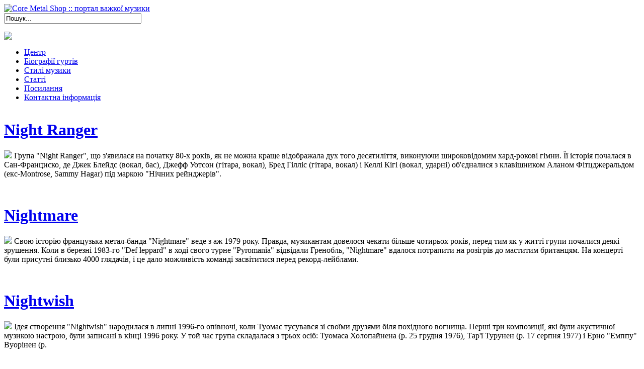

--- FILE ---
content_type: text/html; charset=utf-8
request_url: http://core.srv.if.ua/biography/page-69.html
body_size: 9539
content:
<!DOCTYPE html PUBLIC "-//W3C//DTD XHTML 1.0 Transitional//EN" "http://www.w3.org/TR/xhtml1/DTD/xhtml1-transitional.dtd">
<html xmlns="http://www.w3.org/1999/xhtml" xml:lang="uk-ua" lang="uk-ua" >
<head>
	  <base href="http://core.srv.if.ua/biography/page-69.html" />
  <meta http-equiv="content-type" content="text/html; charset=utf-8" />
  <meta name="robots" content="index, follow" />
  <meta name="keywords" content="" />
  <meta name="description" content="" />
  
  <title>Біографії | page 69 | Core Metal Shop :: портал важкої музики</title>
  <link href="/favicon.ico" rel="shortcut icon" type="image/x-icon" />
  <script type="text/javascript" src="/media/system/js/mootools.js"></script>
  <script type="text/javascript" src="/media/system/js/caption.js"></script>
  <script type="text/javascript" src="/modules/mod_rokslideshow/tmpl/rokslideshow.js"></script>
  <script type="text/javascript">
window.addEvent('load', function() {
	var imgs = [];
	imgs.push({file: 'slide1.jpg', title: '<a href=\"/biography/green-day.html\">Біографія гурту Green Day</a>', desc: 'Представники каліфорнійської панк-сцени', url: '#'});
	imgs.push({file: 'slide3.jpg', title: '<a href=\"/biography/offspring.html\">Take more shit, I\'ve had enough tonight I\'m gonna rip it up...</a>', desc: 'Зберігаючи кращі традиції панк-року, The Offspring внесли в нього щось, цілком невластиве жанру, - сенс', url: '#'});
	imgs.push({file: 'slide4.jpg', title: '<a href=\"/biography/green-day.html\">Ми - просто KoЯn</a>', desc: 'Нью-метал група з Бейкерсфілду, штат Каліфорнія. Їм часто приписують створення і популяризацію жанру нью-метал.', url: '#'});
	var myshow = new Slideshow('slideshow', { 
		type: 'fade',
		externals: 1,
		showTitleCaption: 1,
		captionHeight: 70,
		width: 610, 
		height: 231, 
		pan: 50,
		zoom: 50,
		loadingDiv: 1,
		resize: true,
		duration: [1500, 8500],
		transition: Fx.Transitions.Expo.easeOut,
		images: imgs, 
		path: 'http://core.srv.if.ua/images/stories/slideshow/'
	});

	myshow.caps.h2.setStyles({color: '#ff0000', fontSize: '20px'});
	myshow.caps.p.setStyles({color: '#ccc', fontSize: '14px'});
});
  </script>

		
	<link rel="stylesheet" href="/templates/system/css/system.css" type="text/css" />
	<link rel="stylesheet" href="/templates/system/css/general.css" type="text/css" />
	<link href="/templates/grunge/css/style.css" rel="stylesheet" type="text/css" />

	<!--[if lte IE 7]>
	<style type="text/css">
    #toptools {margin: 5px 0 1px 0; padding:6px 10px;}
    #search input.button{line-height:0;}
    #register, #login {right:-10px;}

	</style>
	<![endif]-->

	<!--[if lte IE 6]>
	<link href="/templates/grunge/css/ieonly.css" rel="stylesheet" type="text/css" />
	<style type="text/css">
    	*{ behavior: url(/templates/grunge/css/iepngfix.htc); }

	</style>
	<![endif]-->

			<script type="text/javascript" src="/templates/grunge/js/toptool.js"></script>
	<script type="text/javascript" src="/templates/grunge/js/menu_moomenu.js"></script>
	<link href="/templates/grunge/css/moomenu.css" rel="stylesheet" type="text/css" />
		<script type="text/javascript">
		window.addEvent('domready', function() {
			new Rokmoomenu($E('ul.menutop'), {
				bgiframe: false,
				delay: 500,
				animate: {
					props: ['opacity', 'width', 'height'],
					opts: {
						duration:400,
						fps: 100,
						transition: Fx.Transitions.Expo.easeOut				}
			}
		});
		});
	</script>
		<link rel="stylesheet" href="/templates/grunge/css/arial.css" type="text/css" />

<meta http-equiv="Content-Language" content="en" /></head>

<body>
	<div id="container1">
    <div id="container2">
    	<div id="wrapper">
        	<div id="header">
            					<div id="logo">
        			<a href="/"><img src="/templates/grunge/images/logo.png" alt="Core Metal Shop :: портал важкої музики" title="Core Metal Shop :: портал важкої музики" border="0" /></a>
        		</div>
				                                	<div id="banner">
                				<div class="moduletable">
					<form action="index.php" method="post">
	<div class="search">
		<input name="searchword" id="mod_search_searchword" maxlength="32" alt="Пошук" class="inputbox" type="text" size="32" value="Пошук..."  onblur="if(this.value=='') this.value='Пошук...';" onfocus="if(this.value=='Пошук...') this.value='';" />	</div>
	<input type="hidden" name="task"   value="search" />
	<input type="hidden" name="option" value="com_search" />
	<input type="hidden" name="Itemid" value="27" />
</form>		</div>
	
                	</div>
                                                 	<div id="rss">
                		<p><a href="/feed/rss.html"><img src="/images/stories/rss.gif" border="0" /></a></p>
              		</div>
			</div>
            <div class="clr"></div>
             <!--start navigation-->
        		<div id="navigation_box">
                	<div id="main-menu-left"></div>
        			<div id="main-menu">
            			<ul class="menutop"><li class="item1"><a href="http://core.srv.if.ua/"><span>Центр</span></a></li><li id="current" class="active item27"><a href="/biography/"><span>Біографії гуртів</span></a></li><li class="item2"><a href="/styles/"><span>Стилі музики</span></a></li><li class="item41"><a href="/articles/"><span>Статті</span></a></li><li class="item48"><a href="/posilannya.html"><span>Посилання</span></a></li><li class="item49"><a href="/kontaktna-informatsiya/majesty.html"><span>Контактна інформація</span></a></li></ul>            			<div id="vert-menu">
                			            			</div>
        			</div>
				</div>
                <!--navigation end-->
				<div class="clr"></div>
				<!--start slideshow-->
            	                	<div id="row1-top"></div>
                	<div id="row1-middle">
                    	<div class="pad">
                    		<div class="slideshow">
                            			<div class="moduletable">
						<div id="slidewrap">
		<div id="slideshow"></div>
		<div id="loadingDiv"></div>
	</div>
		</div>
	
                        	</div>
                            <div id="row1-rightcol">
                    					<div class="moduletable">
					


<link href="http://core.srv.if.ua/modules/mod_minifrontpage/css/style.css" rel="stylesheet" type="text/css" />
<table width="100%" class="minifp"></table>		</div>
	
                   			</div>
                         </div>
                          <div class="clr"></div>
                    	 </div>
                <div id="row1-bottom"></div>                <!--end slideshow-->

                <!--start row2 for leftcolumn, rightcolumn and component -->
              <div id="row2">
              <div id="leftcolumn">
               	
                
                    	<div class="box1-top"></div>
                        <div class="box1-middle">
                    		<div class="pad">
                            	<table class="blog" cellpadding="0" cellspacing="0">

<tr>
	<td valign="top">
		<table width="100%"  cellpadding="0" cellspacing="0">
		<tr>
							<td valign="top" width="100%" class="article_column">
					<div class="news_item_c">
<div class="contentpaneopen">

<h1 class="contentheading">
		<a href="/biography/night-ranger.html" class="contentpagetitle">
		Night Ranger	</a>
	</h1>




<div class="newsitem_text">
<p><img class="newsimg" src="/images/stories/biography/img4d3c2c0c82dbc-image.php--id-3274" width="200" /> Група &quot;Night Ranger&quot;, що з&#39;явилася на початку 80-х років, як не можна краще відображала дух того десятиліття, виконуючи широковідомим хард-рокові гімни. Її історія почалася в Сан-Франциско, де Джек Блейдс (вокал, бас), Джефф Уотсон (гітара, вокал), Бред Гілліс (гітара, вокал) і Келлі Кігі (вокал, ударні) об&#39;єдналися з клавішником Аланом Фітцджеральдом (екс-Montrose, Sammy Hagar) під маркою &quot;Нічних рейнджерів&quot;. </p></div>


<div clss="knopka"></div>

</div>
</div>
<span class="article_separator">&nbsp;</span>
<div class="news_item_c">
<div class="contentpaneopen">

<h1 class="contentheading">
		<a href="/biography/nightmare.html" class="contentpagetitle">
		Nightmare	</a>
	</h1>




<div class="newsitem_text">
<p><img class="newsimg" src="/images/stories/biography/img4d3c2bfb3ec11-image.php--id-3271" width="200" /> Свою історію французька метал-банда &quot;Nightmare&quot; веде з аж 1979 року. Правда, музикантам довелося чекати більше чотирьох років, перед тим як у житті групи почалися деякі зрушення. Коли в березні 1983-го &quot;Def leppard&quot; в ході свого турне &quot;Pyromania&quot; відвідали Гренобль, &quot;Nightmare&quot; вдалося потрапити на розігрів до маститим британцям. На концерті були присутні близько 4000 глядачів, і це дало можливість команді засвітитися перед рекорд-лейблами. </p></div>


<div clss="knopka"></div>

</div>
</div>
<span class="article_separator">&nbsp;</span>
<div class="news_item_c">
<div class="contentpaneopen">

<h1 class="contentheading">
		<a href="/biography/nightwish.html" class="contentpagetitle">
		Nightwish	</a>
	</h1>




<div class="newsitem_text">
<p><img class="newsimg" src="/images/stories/biography/img4d3c2c1d4ae66-image.php--id-3277" width="200" /> Ідея створення &quot;Nightwish&quot; народилася в липні 1996-го опівночі, коли Туомас тусувався зі своїми друзями біля похідного вогнища. Перші три композиції, які були акустичної музикою настрою, були записані в кінці 1996 року. У той час група складалася з трьох осіб: Туомаса Холопайнена (р. 25 грудня 1976), Тар&#39;ї Турунен (р. 17 серпня 1977) і Ерно &quot;Емппу&quot; Вуорінен (р. </p></div>


<div clss="knopka"></div>

</div>
</div>
<span class="article_separator">&nbsp;</span>
<div class="news_item_c">
<div class="contentpaneopen">

<h1 class="contentheading">
		<a href="/biography/nile.html" class="contentpagetitle">
		Nile	</a>
	</h1>




<div class="newsitem_text">
<p><img class="newsimg" src="/images/stories/biography/img4d3c2c2e39094-image.php--id-3280" width="200" /> Незважаючи на свою назву група &quot;Nile&quot; (у перекладі - Ніл) має американське походження. Просто в цьому імені відбилося захоплення учасників команди (в основному Карла Сандерса) історією та культурою країн Близького Сходу, зокрема Єгипту. Колектив був утворений в 1993 році Карлом Сандерсом (гітара, вокал), Чіфом Спайрс (бас, вокал) і Пітом Хаммурі (ударні). </p></div>


<div clss="knopka"></div>

</div>
</div>
<span class="article_separator">&nbsp;</span>
<div class="news_item_c">
<div class="contentpaneopen">

<h1 class="contentheading">
		<a href="/biography/nina-hagen.html" class="contentpagetitle">
		Nina Hagen	</a>
	</h1>




<div class="newsitem_text">
<p><img class="newsimg" src="/images/stories/biography/img4d3c2c4036f5f-image.php--id-3283" width="200" /> Уродженка Східного Берліна, Ніна Катаріна Хаген з&#39;явилася на світ 11 березня 1955 року. Її мати була відомою актрисою, а місце батька-сценариста через два роки після народження дочки зайняв вітчим, за професією поет-пісняр. Ніна була далеко не зразковою дитиною, і в 1968-му її вигнали з піонерської організації за участь в &quot;несанкціонованої&quot; демонстрації. </p></div>


<div clss="knopka"></div>

</div>
</div>
<span class="article_separator">&nbsp;</span>
<div class="news_item_c">
<div class="contentpaneopen">

<h1 class="contentheading">
		<a href="/biography/nine-inch-nails.html" class="contentpagetitle">
		Nine Inch Nails	</a>
	</h1>




<div class="newsitem_text">
<p><img class="newsimg" src="/images/stories/biography/img4d3c2c512cb3c-image.php--id-3286" width="200" /> Група &quot;Nine Inch Nails&quot; по суті є сольним проектом Трента (р. 17 травня 1965). Цей талановитий композитор, мультиінструменталіст, співак і продюсер практично всю музику &quot;NIN&quot; складав і записував самостійно і лише для концертів наймав супроводжуючий склад. Все почалося в 1988 році, коли Трент працював у Клівленда &quot;Right Track Studios&quot; кимось на кшталт програмера. </p></div>


<div clss="knopka"></div>

</div>
</div>
<span class="article_separator">&nbsp;</span>
<div class="news_item_c">
<div class="contentpaneopen">

<h1 class="contentheading">
		<a href="/biography/nirvana.html" class="contentpagetitle">
		Nirvana	</a>
	</h1>




<div class="newsitem_text">
<p><img class="newsimg" src="/images/stories/biography/img4d3c2c66bcda3-image.php--id-3289" width="200" /> Ця група з невеликого містечка Абердін (штат Вашингтон) здійснила справжню рок-революцію, змусивши &quot;волосатий метал&quot; поступитися місцем новому стилю &quot;гранж&quot;. Все почалося в 1985 році, коли познайомилися Курт Кобейн (р. 20 лютого 1967 у. 5 квітня 1994) і Кріст Новоселік (р. 16 травня 1965). Обидва вони фанатіли від &quot;Melvins&quot; і частенько зависали на репетиціях цієї групи. </p></div>


<div clss="knopka"></div>

</div>
</div>
<span class="article_separator">&nbsp;</span>
<div class="news_item_c">
<div class="contentpaneopen">

<h1 class="contentheading">
		<a href="/biography/no-doubt.html" class="contentpagetitle">
		No Doubt	</a>
	</h1>




<div class="newsitem_text">
<p><img class="newsimg" src="/images/stories/biography/img4d3c2c9e358b2-image.php--id-3298" width="200" /> Склад цієї групи з каліфорнійського містечка Оранж Кантрі включав в себе вокалістку Гвен Стефані (р. 3 жовтня 1969 року в Феллертон, США), гітариста Тома Дьюмонта (р. 11 січня 1968, Лос-Анджелес, США), басиста Тоні Кена (р. 27 Серпень 1970, Лондон, Англія) і ударника Адріана Янга (р. 26 серпня 1969, Лонг Біч, США). Хлопці взяли Америку штурмом в 1996 році після виходу їхнього третього альбому &quot;Tragic Kingdom&quot;. </p></div>


<div clss="knopka"></div>

</div>
</div>
<span class="article_separator">&nbsp;</span>
<div class="news_item_c">
<div class="contentpaneopen">

<h1 class="contentheading">
		<a href="/biography/nocturnal-rites.html" class="contentpagetitle">
		Nocturnal Rites	</a>
	</h1>




<div class="newsitem_text">
<p><img class="newsimg" src="/images/stories/biography/img4d3c2c7cc9a8e-image.php--id-3292" width="200" /> Першою спробою Фредріка Маннберга (гітара, вокал) створити свою власну команду, була заснована ним у 1990 році &quot;Necronomic&quot;. Однак після довгої боротьби з плинністю кадрів і небажанням колег працювати як слід Фредрік розпустив цю банду, а замість неї сформував іншу під назвою &quot;Nocturnal rites&quot;. Разом з ним в компанії виявилися Томмі Ерікссон, барабанів ще в &quot;Necronomic&quot;, і бас-гітарист Нільс Ерікссон. </p></div>


<div clss="knopka"></div>

</div>
</div>
<span class="article_separator">&nbsp;</span>
<div class="news_item_c">
<div class="contentpaneopen">

<h1 class="contentheading">
		<a href="/biography/nocturnus.html" class="contentpagetitle">
		Nocturnus	</a>
	</h1>




<div class="newsitem_text">
<p><img class="newsimg" src="/images/stories/biography/img4d3c2c8dd0fd8-image.php--id-3295" width="200" /> &quot;Nocturnus&quot; була першою дез-металевої командою, яка не побоялася ввести в свій арсенал клавішні інструменти. Заснував групу барабанщик і вокаліст Майк Браунінг після свого відходу з лав &quot;Morbid angel&quot; у червні 1987 року. Першими його партнерами були басист Джефф Естес і гітаристи Майк Девіс і Джіно Марино. Клавішник Луїс Панзер з&#39;явився в команді через рік, і саме з його приходом &quot;Nocturnus&quot; знайшли своє фірмове звучання. </p></div>


<div clss="knopka"></div>

</div>
</div>
<span class="article_separator">&nbsp;</span>
<div class="news_item_c">
<div class="contentpaneopen">

<h1 class="contentheading">
		<a href="/biography/nofx.html" class="contentpagetitle">
		NoFX	</a>
	</h1>




<div class="newsitem_text">
<p><img class="newsimg" src="/images/stories/biography/img4d3c2cbd685cd-image.php--id-3301" width="200" /> Бажання сколотити свою власну банду виникло у Еріка Мелвіна ще в 1983 році. Він на той час вже виступав на гітарі в одній групі, але щось у них там не ладилося. Зустрівши ударника на ім&#39;я Діллон, теж розчарованого у своїй команді, Ерік вирішив об&#39;єднати з ним зусилля по створенню нового проекту. </p></div>


<div clss="knopka"></div>

</div>
</div>
<span class="article_separator">&nbsp;</span>
<div class="news_item_c">
<div class="contentpaneopen">

<h1 class="contentheading">
		<a href="/biography/nonpoint.html" class="contentpagetitle">
		Nonpoint	</a>
	</h1>




<div class="newsitem_text">
<p><img class="newsimg" src="/images/stories/biography/img4d3c2cce23a47-image.php--id-3304" width="200" /> Предтечею цієї групи стала заснована уродженцем Нью-Йорка, що мешкали в Пуерто-Ріко, Роббі Ріверою команда під назвою &quot;Nonpoint Factor&quot;. Латинську рок в той час почав піднімати голову, і, бажаючи не обмежувати себе рамками острова, Рівера перебрався до Флориди з метою зібрати цю металеву банду своєї мрії. Роббі пощастило, і він познайомився там з майбутнім фронтменом і автором текстів &quot;Nonpoint&quot; Еліасом Соріано. </p></div>


<div clss="knopka"></div>

</div>
</div>
<span class="article_separator">&nbsp;</span>
<div class="news_item_c">
<div class="contentpaneopen">

<h1 class="contentheading">
		<a href="/biography/norther.html" class="contentpagetitle">
		Norther	</a>
	</h1>




<div class="newsitem_text">
<p><img class="newsimg" src="/images/stories/biography/img4d3c2ce05da05-image.php--id-3307" width="200" /> Історія цієї групи веде відлік з 1996 року, коли Тоні Халл (ударні) і Петрі Линдроос (гітара, вокал) з двома іншими хлопцями, імена яких історія не зберегла, замутили проект під назвою &quot;Requiem&quot;. Перший склад невдовзі розвалився, та й репетиційна база виявилася втрачена. Через деякий час колектив знайшов формат тріо і почав репетирувати в будь-яких доступних місцях. </p></div>


<div clss="knopka"></div>

</div>
</div>
<span class="article_separator">&nbsp;</span>
<div class="news_item_c">
<div class="contentpaneopen">

<h1 class="contentheading">
		<a href="/biography/nosferatu.html" class="contentpagetitle">
		Nosferatu	</a>
	</h1>




<div class="newsitem_text">
<p><img class="newsimg" src="/images/stories/biography/img4d3c2cf38be55-image.php--id-3310" width="200" /> У січні 1988-го гітарист Дамьен Девілля пішов з глем-готик групи &quot;Sister Midnight&quot; і задумався про створення власного проекту. Першим він залучив до реалізації ідеї колишнього клавішника &quot;The Dreaming&quot; Влада Янісека, а той у свою чергу притягнув за собою подружку Сапфіру Аврору (теж екс-&quot;The Dreaming&quot;), якій відвели роль вокалістки. Більше півроку пішло у Дам&#39;єна і Влада на підготовку матеріалу, а 5 жовтня відбувся дебютний виступ &quot;Nosferatu&quot;. </p></div>


<div clss="knopka"></div>

</div>
</div>
<span class="article_separator">&nbsp;</span>
<div class="news_item_c">
<div class="contentpaneopen">

<h1 class="contentheading">
		<a href="/biography/nostradameus.html" class="contentpagetitle">
		Nostradameus	</a>
	</h1>




<div class="newsitem_text">
<p><img class="newsimg" src="/images/stories/biography/img4d3c2d0543642-image.php--id-3313" width="200" /> Історія цього шведського колективу почалася 12 травня 1998, коли Фредді Перссон і Джейк Фредон сиділи в машині і слухали музику типу &quot;Helloween&quot;, &quot;Iron Maiden&quot; і &quot;Judas Priest&quot;. Саме тоді ним і прийшла в голову ідея організувати свою команду, яка продовжує традиції мелодійного хеві-метал. До того часу Джейк вже грав з дез-групою &quot;Vapid&quot;, в якій був дуже талановитий барабанщик Густав. </p></div>


<div clss="knopka"></div>

</div>
</div>
<span class="article_separator">&nbsp;</span>
<div class="news_item_c">
<div class="contentpaneopen">

<h1 class="contentheading">
		<a href="/biography/novalis.html" class="contentpagetitle">
		Novalis	</a>
	</h1>




<div class="newsitem_text">
<p><img class="newsimg" src="/images/stories/biography/img4d3c2d179db58-image.php--id-3316" width="200" /> Восени 1971 року басист &quot;Marquis&quot; Хейно Шунцель і вокаліст Юрген Вензель подали оголошення в одну з гамбурзьких газет: &quot;Шукаємо барабанщика і органіста для створення нової рок-групи&quot;. На нього відгукнулися Хартвіг Байрейхел, грав раніше в околоблюзовом проекті &quot;Greenlight&quot; і Лютц Ран з джаз-рокової банди &quot;Capricorn&quot;. Таким ось чином на світ і з&#39;явилася нова формація, охрещена &quot;Novalis&quot; на честь німецького поета епохи раннього романтизму. </p></div>


<div clss="knopka"></div>

</div>
</div>
<span class="article_separator">&nbsp;</span>
				</td>
		 
		</tr>
		</table>
	</td>
</tr>
<tr>
	<td valign="top" align="center">
		&lt;&lt; <a title="Початок" href="/biography/" class="pagenav">Початок</a> &lt; <a title="Попередня" href="/biography/page-68.html" class="pagenav">Попередня</a> <a title="1" href="/biography/" class="pagenav">1</a> <a title="2" href="/biography/page-2.html" class="pagenav">2</a> <a title="3" href="/biography/page-3.html" class="pagenav">3</a> <a title="4" href="/biography/page-4.html" class="pagenav">4</a> <a title="5" href="/biography/page-5.html" class="pagenav">5</a> <a title="6" href="/biography/page-6.html" class="pagenav">6</a> <a title="7" href="/biography/page-7.html" class="pagenav">7</a> <a title="8" href="/biography/page-8.html" class="pagenav">8</a> <a title="9" href="/biography/page-9.html" class="pagenav">9</a> <a title="10" href="/biography/page-10.html" class="pagenav">10</a> <a title="11" href="/biography/page-11.html" class="pagenav">11</a> <a title="12" href="/biography/page-12.html" class="pagenav">12</a> <a title="13" href="/biography/page-13.html" class="pagenav">13</a> <a title="14" href="/biography/page-14.html" class="pagenav">14</a> <a title="15" href="/biography/page-15.html" class="pagenav">15</a> <a title="16" href="/biography/page-16.html" class="pagenav">16</a> <a title="17" href="/biography/page-17.html" class="pagenav">17</a> <a title="18" href="/biography/page-18.html" class="pagenav">18</a> <a title="19" href="/biography/page-19.html" class="pagenav">19</a> <a title="20" href="/biography/page-20.html" class="pagenav">20</a> <a title="21" href="/biography/page-21.html" class="pagenav">21</a> <a title="22" href="/biography/page-22.html" class="pagenav">22</a> <a title="23" href="/biography/page-23.html" class="pagenav">23</a> <a title="24" href="/biography/page-24.html" class="pagenav">24</a> <a title="25" href="/biography/page-25.html" class="pagenav">25</a> <a title="26" href="/biography/page-26.html" class="pagenav">26</a> <a title="27" href="/biography/page-27.html" class="pagenav">27</a> <a title="28" href="/biography/page-28.html" class="pagenav">28</a> <a title="29" href="/biography/page-29.html" class="pagenav">29</a> <a title="30" href="/biography/page-30.html" class="pagenav">30</a> <a title="31" href="/biography/page-31.html" class="pagenav">31</a> <a title="32" href="/biography/page-32.html" class="pagenav">32</a> <a title="33" href="/biography/page-33.html" class="pagenav">33</a> <a title="34" href="/biography/page-34.html" class="pagenav">34</a> <a title="35" href="/biography/page-35.html" class="pagenav">35</a> <a title="36" href="/biography/page-36.html" class="pagenav">36</a> <a title="37" href="/biography/page-37.html" class="pagenav">37</a> <a title="38" href="/biography/page-38.html" class="pagenav">38</a> <a title="39" href="/biography/page-39.html" class="pagenav">39</a> <a title="40" href="/biography/page-40.html" class="pagenav">40</a> <a title="41" href="/biography/page-41.html" class="pagenav">41</a> <a title="42" href="/biography/page-42.html" class="pagenav">42</a> <a title="43" href="/biography/page-43.html" class="pagenav">43</a> <a title="44" href="/biography/page-44.html" class="pagenav">44</a> <a title="45" href="/biography/page-45.html" class="pagenav">45</a> <a title="46" href="/biography/page-46.html" class="pagenav">46</a> <a title="47" href="/biography/page-47.html" class="pagenav">47</a> <a title="48" href="/biography/page-48.html" class="pagenav">48</a> <a title="49" href="/biography/page-49.html" class="pagenav">49</a> <a title="50" href="/biography/page-50.html" class="pagenav">50</a> <a title="51" href="/biography/page-51.html" class="pagenav">51</a> <a title="52" href="/biography/page-52.html" class="pagenav">52</a> <a title="53" href="/biography/page-53.html" class="pagenav">53</a> <a title="54" href="/biography/page-54.html" class="pagenav">54</a> <a title="55" href="/biography/page-55.html" class="pagenav">55</a> <a title="56" href="/biography/page-56.html" class="pagenav">56</a> <a title="57" href="/biography/page-57.html" class="pagenav">57</a> <a title="58" href="/biography/page-58.html" class="pagenav">58</a> <a title="59" href="/biography/page-59.html" class="pagenav">59</a> <a title="60" href="/biography/page-60.html" class="pagenav">60</a> <a title="61" href="/biography/page-61.html" class="pagenav">61</a> <a title="62" href="/biography/page-62.html" class="pagenav">62</a> <a title="63" href="/biography/page-63.html" class="pagenav">63</a> <a title="64" href="/biography/page-64.html" class="pagenav">64</a> <a title="65" href="/biography/page-65.html" class="pagenav">65</a> <a title="66" href="/biography/page-66.html" class="pagenav">66</a> <a title="67" href="/biography/page-67.html" class="pagenav">67</a> <a title="68" href="/biography/page-68.html" class="pagenav">68</a> <span class="pagenav">69</span> <a title="70" href="/biography/page-70.html" class="pagenav">70</a> <a title="71" href="/biography/page-71.html" class="pagenav">71</a> <a title="72" href="/biography/page-72.html" class="pagenav">72</a> <a title="73" href="/biography/page-73.html" class="pagenav">73</a> <a title="74" href="/biography/page-74.html" class="pagenav">74</a> <a title="75" href="/biography/page-75.html" class="pagenav">75</a> <a title="76" href="/biography/page-76.html" class="pagenav">76</a> <a title="77" href="/biography/page-77.html" class="pagenav">77</a> <a title="78" href="/biography/page-78.html" class="pagenav">78</a> <a title="79" href="/biography/page-79.html" class="pagenav">79</a> <a title="80" href="/biography/page-80.html" class="pagenav">80</a> <a title="81" href="/biography/page-81.html" class="pagenav">81</a> <a title="82" href="/biography/page-82.html" class="pagenav">82</a> <a title="83" href="/biography/page-83.html" class="pagenav">83</a> <a title="84" href="/biography/page-84.html" class="pagenav">84</a> <a title="85" href="/biography/page-85.html" class="pagenav">85</a> <a title="86" href="/biography/page-86.html" class="pagenav">86</a> <a title="87" href="/biography/page-87.html" class="pagenav">87</a> <a title="88" href="/biography/page-88.html" class="pagenav">88</a> <a title="89" href="/biography/page-89.html" class="pagenav">89</a> <a title="90" href="/biography/page-90.html" class="pagenav">90</a> <a title="91" href="/biography/page-91.html" class="pagenav">91</a> <a title="92" href="/biography/page-92.html" class="pagenav">92</a> <a title="93" href="/biography/page-93.html" class="pagenav">93</a> <a title="94" href="/biography/page-94.html" class="pagenav">94</a> <a title="95" href="/biography/page-95.html" class="pagenav">95</a> <a title="96" href="/biography/page-96.html" class="pagenav">96</a> <a title="97" href="/biography/page-97.html" class="pagenav">97</a> <a title="98" href="/biography/page-98.html" class="pagenav">98</a> <a title="99" href="/biography/page-99.html" class="pagenav">99</a> <a title="100" href="/biography/page-100.html" class="pagenav">100</a> <a title="101" href="/biography/page-101.html" class="pagenav">101</a> <a title="102" href="/biography/page-102.html" class="pagenav">102</a> <a title="103" href="/biography/page-103.html" class="pagenav">103</a> <a title="104" href="/biography/page-104.html" class="pagenav">104</a> <a title="105" href="/biography/page-105.html" class="pagenav">105</a> <a title="106" href="/biography/page-106.html" class="pagenav">106</a> <a title="107" href="/biography/page-107.html" class="pagenav">107</a> <a title="Наступна" href="/biography/page-70.html" class="pagenav">Наступна</a> &gt; <a title="Кінець" href="/biography/page-107.html" class="pagenav">Кінець</a> &gt;&gt;		<br /><br />
	</td>
</tr>
<tr>
	<td valign="top" align="center">
		Сторінка 69 з 107	</td>
</tr>
</table>

                            </div>
                        </div>
                        <div class="box1-bottom"></div>
                    </div>
                 
                                  <div id="rightcolumn">
                 	                                        	<div class="box2-top"></div>
                        <div class="box2-middle">
                    		<div class="pad">
                            			<div class="moduletable">
					<h3>Читате також</h3>
					


<link href="http://core.srv.if.ua/modules/mod_minifrontpage/css/style.css" rel="stylesheet" type="text/css" />
<table width="100%" class="minifp"></table>		</div>
	
                            </div>
                        </div>
                        <div class="box2-bottom"></div>
                                     </div>
                                   <div class="clr"></div>
               </div>

                 <!-- start row2-->
                               <!-- end of row2-->

                <!-- start footer -->
                <div id="footer">
               		<div id="bottom-navigation">
                	 			<div class="moduletable">
					<ul id="mainlevel-nav"><li><a href="/posilannya.html" class="mainlevel-nav" >Посилання</a></li><li><a href="/kontaktna-informatsiya/majesty.html" class="mainlevel-nav" >Контактна інформація</a></li><li><a href="/karta-saytu-1.html" class="mainlevel-nav" >Карта сайту</a></li></ul>		</div>
	
                 	</div>
                    <div class="copyright" style="display:block;">
                				<div class="moduletable">
					&#169; 2026 Core Metal Shop :: портал важкої музики. Designed by <a rel="nofollow" href="http://www.joomlart.com/" title="Visit Joomlart.com!" target="blank">JoomlArt</a>.
		</div>
	
                    </div>
                </div>

        </div>
    </div>
 	</div>

<script type="text/javascript">

  var _gaq = _gaq || [];
  _gaq.push(['_setAccount', 'UA-7446216-21']);
  _gaq.push(['_trackPageview']);

  (function() {
    var ga = document.createElement('script'); ga.type = 'text/javascript'; ga.async = true;
    ga.src = ('https:' == document.location.protocol ? 'https://ssl' : 'http://www') + '.google-analytics.com/ga.js';
    var s = document.getElementsByTagName('script')[0]; s.parentNode.insertBefore(ga, s);
  })();

</script>

</body>
</html>
